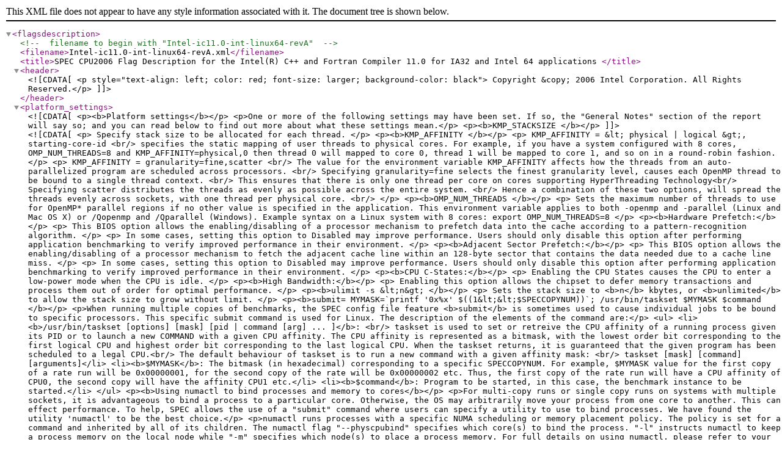

--- FILE ---
content_type: text/xml; charset=utf-8
request_url: https://www.spec.org/cpu2006/flags/Intel-ic11.0-int-linux64-revA.20100202.xml
body_size: 38617
content:
<?xml version="1.0"?>
<!DOCTYPE flagsdescription SYSTEM "http://www.spec.org/dtd/cpuflags1.dtd">
<flagsdescription>

<!-- filename to begin with "Intel-ic11.0-int-linux64-revA" -->
<filename>Intel-ic11.0-int-linux64-revA.xml</filename>

<title>SPEC CPU2006 Flag Description for the Intel(R) C++ and Fortran Compiler 11.0 
for IA32 and Intel 64 applications </title>
<header>
<![CDATA[
<p style="text-align: left; color: red; font-size: larger; background-color: black">
 Copyright &copy; 2006 Intel Corporation.  All Rights Reserved.</p>
]]>
</header>

<platform_settings>
 <![CDATA[ 

 	 <p><b>Platform settings</b></p>

         <p>One or more of the following settings may have been set.  If so, the "General Notes" section of the
         report will say so; and you can read below to find out more about what these settings mean.</p>
   
         <p><b>KMP_STACKSIZE </b></p>
         <p>
         Specify stack size to be allocated for each thread. 
		 </p>

         <p><b>KMP_AFFINITY </b></p>
         <p>
         KMP_AFFINITY  =  &lt; physical | logical &gt;, starting-core-id <br/>
         specifies the static mapping of user threads to physical cores. For example, 
         if you have a system configured with 8 cores, OMP_NUM_THREADS=8 and 
         KMP_AFFINITY=physical,0 then thread 0 will mapped to core 0, thread 1 will be mapped to core 1, and 
         so on in a round-robin fashion.   
         </p>

         <p>
         KMP_AFFINITY = granularity=fine,scatter <br/>
         The value for the environment variable KMP_AFFINITY affects how the threads from an auto-parallelized
         program are scheduled across processors. <br/>
         Specifying granularity=fine selects the finest granularity level, causes each OpenMP
         thread to be bound to a single thread context. <br/>
         This ensures that there is only one thread per core on cores supporting HyperThreading Technology<br/>
         Specifying scatter distributes the threads as evenly as possible across the entire system. <br/>
         Hence a combination of these two options, will spread the threads
         evenly across sockets, with one thread per physical core. <br/>
         </p>

         <p><b>OMP_NUM_THREADS </b></p>
         <p>
	      Sets the maximum number of threads to use for OpenMP* parallel regions if no 
          other value is specified in the application. This environment variable 
          applies to both -openmp and -parallel (Linux and Mac OS X) or /Qopenmp and /Qparallel (Windows).
          Example syntax on a Linux system with 8 cores:
          export OMP_NUM_THREADS=8
          </p>

	 <p><b>Hardware Prefetch:</b></p> 
	 <p>
	 This BIOS option allows the enabling/disabling of a processor mechanism to                 
	 prefetch data into the cache according to a pattern-recognition algorithm.
	 </p>
	 <p>                
	 In some cases, setting this option to Disabled may improve
	 performance. Users should only disable this option 
	 after performing application benchmarking to verify improved
	 performance in their environment.
	 </p>

	 <p><b>Adjacent Sector Prefetch:</b></p> 
	 <p>
	 This BIOS option allows the enabling/disabling of a processor mechanism to                 
	 fetch the adjacent cache line within an 128-byte sector that contains 
	 the data needed due to a cache line miss.
	 </p>
	 <p>                
	 In some cases, setting this option to Disabled may improve
	 performance. Users should only disable this option 
	 after performing application benchmarking to verify improved
	 performance in their environment.
	 </p>
   
     <p><b>CPU C-States:</b></p> 
	 <p>
	 Enabling the CPU States causes the CPU to enter a low-power mode when the CPU is idle.
	 </p>
   
	 <p><b>High Bandwidth:</b></p> 
	 <p>
	 Enabling this option allows the chipset to defer memory transactions and process them out of order for optimal performance. 
	 </p>


     <p><b>ulimit -s &lt;n&gt; </b></p>
	 <p>
         Sets the stack size to <b>n</b> kbytes, or <b>unlimited</b> to allow the stack size 
         to grow without limit.
         </p>
         
     <p><b>submit= MYMASK=`printf '0x%x' $((1&lt;&lt;$SPECCOPYNUM))`; /usr/bin/taskset $MYMASK $command </b></p>
	 <p>When running multiple copies of benchmarks, the SPEC config file feature 
	 <b>submit</b> is sometimes used to cause individual jobs to be bound to 
	 specific processors. This specific submit command is used for Linux. 
	 The description of the elements of the command are:</p>
	 <ul>
	 <li><b>/usr/bin/taskset [options] [mask] [pid | command [arg] ... ]</b>: <br/>
       	 taskset is used to set or retreive the CPU affinity of a running 
         process given its PID or to launch a new COMMAND with a given CPU 
         affinity. The CPU affinity is represented as a bitmask, with the 
         lowest order bit corresponding to the first logical CPU and highest
         order bit corresponding to the last logical CPU. When the taskset 
         returns, it is guaranteed that the given program has been scheduled
         to a legal CPU.<br/>
         The default behaviour of taskset is to run a new command with a 
         given affinity mask: <br/>
         taskset [mask] [command] [arguments]</li>
	 <li><b>$MYMASK</b>: The bitmask (in hexadecimal) corresponding to a specific
         SPECCOPYNUM. For example, $MYMASK value for the first copy of a 
         rate run will be 0x00000001, for the second copy of the rate will 
         be 0x00000002 etc. Thus, the first copy of the rate run will have a
         CPU affinity of CPU0, the second copy will have the affinity CPU1 
         etc.</li>
	 <li><b>$command</b>: Program to be started, in this case, the benchmark instance 
         to be started.</li>
	 </ul>

     <p><b>Using numactl to bind processes and memory to cores</b></p>
         <p>For multi-copy runs or single copy runs on systems with multiple sockets, it is advantageous to bind a process to a particular core.  Otherwise, 
            the OS may arbitrarily move your process from one core to another.  This can effect performance.  To help, SPEC allows the use of a "submit" command 
            where users can specify a utility to use to bind processes.  We have found the utility 'numactl' to be the best choice.</p>
         <p>numactl runs processes with a specific NUMA scheduling or memory placement policy.  The policy is set for a command and inherited by all of its children.  
            The numactl flag "--physcpubind" specifies which core(s) to bind the process. "-l" instructs numactl to keep a process memory on the local node while "-m" 
            specifies which node(s) to place a process memory.  For full details on using numactl, please refer to your Linux documentation, 'man numactl'</p>

     <p><b>submit= $[top]/mysubmit.pl $SPECCOPYNUM "$command" </b></p>
         <p> On Xeon 74xx series processors, some benchmarks at peak will run n/2 copies on a system with n logical processors. 
         The mysubmit.pl script assigns each copy in such a way that no two copies will share an L2 cache, for optimal performance. 
         The script looks in /proc/cpuinfo to come up with the list of cores that will satisfy this requirement.  		 

         The source code is shown below.</p>

     <p><b>Source</b><br />

         ******************************************************************************************************<br /></p>
<pre>

#!/usr/bin/perl
 
use strict;
use Cwd;
 
# The order in which we want copies to be bound to cores
# Copies: 0, 1, 2, 3
# Cores:  0, 1, 3, 6
 
my $rundir        = getcwd;
 
my $copynum = shift @ARGV;

my $i;
my $j;
my $tag;
my $num;
my $core;
my $numofcores; 

my @proc;
my @cores;

open(INPUT, "/proc/cpuinfo") or
   die "can't open /proc/cpuinfo\n"; 

#open(OUTPUT, "STDOUT");

# proc[i][0] = logical processor ID
# proc[i][1] = physical processor ID
# proc[i][2] = core ID

$i = 0;
$numofcores = 0;

while(&lt;INPUT&gt;)
{
  chop;
 
  ($tag, $num) = split(/\s+:\s+/, $_);


  if ($tag eq "processor") {
      $proc[$i][0] = $num;
  }

  if ($tag eq "physical id") {
      $proc[$i][1] = $num;
  }

  if ($tag eq "core id") {
      $proc[$i][2] = $num;
      $i++;
      $numofcores++;
  }
}

$i = 0;
$j = 0;

for $core (0, 4, 2, 1, 5, 3) {
  while ($i &lt; $numofcores) {
     if ($proc[$i][2] == $core) {
        $cores[$j] = $proc[$i][0];
        $j++;
     }
     $i++;
  }
  $i=0;
}

open  RUNCOMMAND, "&gt; runcommand" or die "failed to create run file";
print RUNCOMMAND "cd $rundir\n";
print RUNCOMMAND "@ARGV\n";
close RUNCOMMAND;
system 'taskset', '-c', $cores[$copynum], 'sh', "$rundir/runcommand";

</pre>


  ]]> 
</platform_settings>

<!--
******************************************************************************************************
* Compilers
******************************************************************************************************
-->

<flag name="intel_icc" class="compiler" regexp="(?=\s|^)icc(?=\s|$)">

   <![CDATA[
      <p> Invoke the Intel C compiler 11.0 for IA32 applications.</p>
      <p> You need binutils 2.16.91.0.7 or later with this compiler to support new instructions on Intel Core 2 processors </p>
   ]]>

</flag>

<flag name="intel_icpc" class="compiler" regexp="(?=\s|^)icpc(?=\s|$)">

   <![CDATA[
      <p> Invoke the Intel C++ compiler 11.0 for IA32 applications.</p>
      <p> You need binutils 2.16.91.0.7 or later with this compiler to support new instructions on Intel Core 2 processors </p>
   ]]>

</flag>

<flag name="intel_icc_64bit" class="compiler" regexp="/opt/intel/Compiler/11.0/[\d.]+/bin/intel64/icc(?=\s|$)">

   <![CDATA[
      <p>Invoke the Intel C compiler 11.0 for Intel 64 applications </p>
   ]]>

</flag>

<flag name="intel_icpc_64bit" class="compiler" regexp="/opt/intel/Compiler/11.0/[\d.]+/bin/intel64/icpc(?=\s|$)">

   <![CDATA[
      <p>Invoke the Intel C++ compiler 11.0 for Intel 64 applications </p>
   ]]>

</flag>

<flag name="intel64_c_compiler_include_path" class="compiler" regexp="(?:/\S+/)?-I/opt/intel/Compiler/11.0/[\d.]+/ipp/em64t/include">
         	 Compiler option to set the path for include files.
         	 Used in some integer peak benchmarks which were built using the Intel 64-bit C++ compiler.
</flag>

<flag name="intel64_c_compiler_library_path" class="compiler" regexp="(?:/\S+/)?-L/opt/intel/Compiler/11.0/[\d.]+/ipp/em64t/lib">
                 Compiler option to set the path for library files.
         	 Used in some integer peak benchmarks which were built using the Intel 64-bit C++ compiler.
</flag>


<!--
******************************************************************************************************
* Portability
******************************************************************************************************
-->
<flag name="lowercase_routine_name" class="portability" regexp="(?:/\S+/)?-Qlowercase(?=\s|$)">

   <![CDATA[
      <p>For mixed-language benchmarks, tell the compiler to convert routine names to 
      lowercase for compatibility</p>
   ]]>

</flag>

<flag name="add-underscore_to_routine_name" class="portability" regexp="(?:/\S+/)?\/assume\:underscore(?=\s|$)">

   <![CDATA[
      <p>For mixed-language benchmarks, tell the compiler to assume that routine 
      names end with an underscore</p>
   ]]>

</flag>

<flag name="assume_cplusplus_sources" class="portability" regexp="(?:/\S+/)?-TP(?=\s|$)">
      Tell the compiler to treat source files as C++ regardless of the file extension
</flag>

<!--
******************************************************************************************************
* Optimizations
******************************************************************************************************
-->
<flag name="f-O1" class="optimization" regexp="-O1(?=\s|$)">
      
   <![CDATA[
      <p>Enables optimizations for speed and disables some optimizations that increase code size and affect speed. <br />
         To limit code size, this option: </p>
         <ul>
         <li> Enables global optimization; this includes data-flow analysis, 
           code motion, strength reduction and test replacement, split-lifetime
           analysis, and instruction scheduling. </li>
         <li> Disables intrinsic recognition and intrinsics inlining. </li>
         </ul>
  
         <p> The O1 option may improve performance for applications with very large 
         code size, many branches, and execution time not dominated by code within loops. </p>
         
         -O1 sets the following options:<br />
         -funroll-loops0, -fno-builtin, -mno-ieee-fp, -fomit-framepointer, -ffunction-sections, -ftz
   ]]>

   <include flag="f-funroll-loops"/>
   <include flag="f-fno-builtin"/>
   <include flag="f-mno-ieee-fp"/>
   <include flag="f-fomit-framepointer"/>
   <include flag="f-ffunction-sections"/>
   <include flag="f-ftz"/>
   
</flag>

<flag name="f-O2" class="optimization" regexp="-O2(?=\s|$)">

   <![CDATA[
      <p>Enables optimizations for speed. This is the generally recommended 
      optimization level. This option also enables: <br />
      - Inlining of intrinsics<br />
      - Intra-file interprocedural optimizations, which include: <br />
        - inlining<br />
        - constant propagation<br />
        - forward substitution<br />
        - routine attribute propagation<br />
        - variable address-taken analysis<br />
        - dead static function elimination<br />
        - removal of unreferenced variables<br />
      - The following capabilities for performance gain: <br /> 
        - constant propagation<br />
        - copy propagation<br />
        - dead-code elimination<br />
        - global register allocation<br />
        - global instruction scheduling and control speculation<br />
        - loop unrolling<br />
        - optimized code selection<br />
        - partial redundancy elimination<br />
        - strength reduction/induction variable simplification<br />
        - variable renaming<br />
        - exception handling optimizations<br />
        - tail recursions<br />
        - peephole optimizations<br />
        - structure assignment lowering and optimizations<br />
        - dead store elimination<br />
      </p>

   ]]> 

   <include flag="f-O1"/> 
</flag>

<flag name="f-O3" class="optimization" regexp="-O3(?=\s|$)">

   <![CDATA[
      <p>Enables O2 optimizations plus more aggressive optimizations, 
         such as prefetching, scalar replacement, and loop and memory 
         access transformations. Enables optimizations for maximum speed,   
         such as: </p>
         <ul>
         <li> Loop unrolling, including instruction scheduling </li>
         <li> Code replication to eliminate branches</li>
         <li> Padding the size of certain power-of-two arrays to allow 
           more efficient cache use.</li>
         </ul> <br/>
         <p>
         On IA-32 and Intel EM64T processors, when O3 is used with options 
         -ax or -x (Linux) or with options /Qax or /Qx (Windows), the compiler 
         performs more aggressive data dependency analysis than for O2, which 
         may result in longer compilation times. 
         The O3 optimizations may not cause higher performance unless loop and 
         memory access transformations take place. The optimizations may slow 
         down code in some cases compared to O2 optimizations.  
         The O3 option is recommended for applications that have loops that heavily 
         use floating-point calculations and process large data sets. </p>
   ]]> 

   <include flag="f-O2"/>

</flag>

<flag name="f-funroll-loops" class="optimization" regexp="-funroll-loops\d+(?=\s|$)">
      Tells the compiler the maximum number of times to unroll loops. For example -funroll-loops0 would
      disable unrolling of loops.  
</flag>



<flag name="f-fno-builtin" class="optimization" regexp="-fno-builtin(?=\s|$)">
 -fno-builtin disables inline expansion for all intrinsic functions.
</flag>

<flag name="f-mno-ieee-fp" class="optimization" regexp="-f-mno-ieee-fp(?=\s|$)">
 This option trades off floating-point precision for speed by removing 
the restriction to conform to the IEEE standard. 
</flag>

<flag name="f-fomit-framepointer" class="optimization" regexp="-fomit-framepointer(?=\s|$)">
  EBP is used as a general-purpose register in optimizations.       
</flag>

<flag name="f-ffunction-sections" class="optimization" regexp="-ffunction-sections(?=\s|$)">
  Places each function in its own COMDAT section.     
</flag>

<flag name="f-ftz" class="optimization" regexp="-ftz(?=\s|$)">
 Flushes denormal results to zero.      
</flag>

<flag name="f-unroll" class="optimization" regexp="-unroll(\d+)(?=\s|$)">

<example>-unroll&lt;n&gt;</example> 
This option sets the maximum number of times a loop can be unrolled, to $1.

<ex_replacement> n. For example, -unroll1 will unroll loops just once. To disable loop unrolling, use -unroll0. </ex_replacement>

</flag>


<flag name="f-ip" class="optimization" regexp="-ip(?=\s|$)">
This option enables additional interprocedural optimizations for single 
file compilation. These optimizations are a subset of full intra-file 
interprocedural optimizations. One of these optimizations enables the 
compiler to perform inline function expansion for calls to functions 
defined within the current source file.
</flag>

<flag name="f-ipo" class="optimization" regexp="-ipo(?=\s|$)">
   <![CDATA[
      <p>Multi-file ip optimizations that includes:<br />
       - inline function expansion<br />
       - interprocedural constant propogation<br />
       - dead code elimination<br />
       - propagation of function characteristics<br />
       - passing arguments in registers<br />
       - loop-invariant code motion</p>
   ]]> 
</flag>

<flag name="f-auto-ilp32" class="optimization" regexp="-auto-ilp32(?=\s|$)">
   <![CDATA[
<p>This option instructs the compiler to analyze and transform the program so that 
64-bit pointers are shrunk to 32-bit pointers, and 64-bit longs (on Linux) are 
shrunk into 32-bit longs wherever it is legal and safe to do so. 
In order for this option to be effective the compiler must be able to optimize using 
the -ipo/-Qipo option and must be able to analyze all library/external calls the program makes. </p>

<p>This option requires that the size of the program executable never exceeds 2^32 bytes and all 
data values can be represented within 32 bits. If the program can run correctly in a 32-bit system, 
these requirements are implicitly satisfied. If the program violates these size restrictions, 
unpredictable behavior might occur.</p>
   ]]> 
</flag>

<flag name="f-nofor_main" class="optimization" regexp="-nofor_main(?=\s|$)">
   <![CDATA[
<p>This option specifies that the main program is not written in Fortran. 
It is a link-time option that prevents the compiler from linking for_main.o 
into applications. </p>

<p>For example, if the main program is written in C and calls a Fortran subprogram, 
specify -nofor-main when compiling the program with the ifort command. 
If you omit this option, the main program must be a Fortran program.</p>
   ]]> 
</flag>


<flag name="f-disablescalarrep" class="optimization" regexp="-scalar-rep-">
   <![CDATA[
<p> -scalar-rep enables scalar replacement performed during loop transformation. 
To use this option, you must also specify O3. -scalar-rep- disables this optimization. </p>
   ]]> 
</flag>


<flag name="f-no-alias" class="optimization" regexp="-fno-alias(?=\s|$)">
   <![CDATA[
<p> This options tells the compiler to assume no aliasing in the program. </p>
   ]]> 
</flag>

<flag name="f-fast" class="optimization" regexp="-fast(?=\s|$)">

   <![CDATA[
      <p>The -fast option enhances execution speed across the entire program 
      by including the following options that can improve run-time performance:</p>

      <p style="text-indent: -45px;margin-left: 45px">
      -O3&nbsp;&nbsp;&nbsp;(maximum speed and high-level optimizations)</p>
      <p style="text-indent: -45px;margin-left: 45px"> 
      -ipo&nbsp;(enables interprocedural optimizations across files)</p>
      <p style="text-indent: -45px;margin-left: 45px">  
      -xT&nbsp;&nbsp;(generate code specialized for Intel(R) Core(TM)2 Duo processors, Intel(R) Core(TM)2 Quad processors 
                      and  Intel(R) Xeon(R) processors with SSSE3)</p>
      <p style="text-indent: -45px;margin-left: 45px"> 
      -static&nbsp;
             Statically link in libraries at link time</p>
      <p style="text-indent: -45px;margin-left: 45px"> 
      -no-prec-div&nbsp;(disable -prec-div)
             where -prec-div improves precision of FP divides (some speed impact)</p>
   
      <p>To override one of the options set by /fast, specify that option after the 
      -fast option on the command line. The exception is the xT or QxT option
      which can't be overridden. The options set by /fast may change from 
      release to release.</p>
   ]]> 

   <include flag="f-O3"/>
   <include flag="f-ipo"/>
   <include flag="f-xT"/>
   <include flag="f-static"/>
   <include flag="f-no-prec-div"/>
</flag>

<flag name="f-static" class="optimization" regexp="-static(?=\s|$)">
         	 Compiler option to statically link in libraries at link time
</flag>

<flag name="f-xT" class="optimization" regexp="-xT(?=\s|$)">

   <![CDATA[

      <p>Code is optimized for Intel(R) Core(TM)2 Duo processors, Intel(R) Core(TM)2 Quad 
      processors and Intel(R) Xeon(R) processors with SSSE3. 
      The resulting code may contain unconditional use of features that are not supported 
      on other processors. This option also enables new optimizations in addition to 
      Intel processor-specific optimizations including advanced data layout and code 
      restructuring optimizations to improve memory accesses for Intel processors.</p>

      <p> Do not use this option if you are executing a program on a processor that 
      is not an Intel processor. If you use this option on a non-compatible processor 
      to compile the main program (in Fortran) or the function main() in C/C++, the 
      program will display a fatal run-time error if they are executed on unsupported 
      processors. </p>

   ]]> 

</flag>

<flag name="f-xSSE42" class="optimization" regexp="-xSSE4.2(?=\s|$)">

   <![CDATA[

      <p>Code is optimized for Intel(R) processors with support for SSE 4.2 instructions.
      The resulting code may contain unconditional use of features that are not supported
      on other processors. This option also enables new optimizations in addition to
      Intel processor-specific optimizations including advanced data layout and code
      restructuring optimizations to improve memory accesses for Intel processors.</p>

      <p> Do not use this option if you are executing a program on a processor that
      is not an Intel processor. If you use this option on a non-compatible processor
      to compile the main program (in Fortran) or the function main() in C/C++, the
      program will display a fatal run-time error if they are executed on unsupported
      processors. </p>

   ]]>

</flag>

<flag name="f-xSSE41" class="optimization" regexp="-xSSE4.1(?=\s|$)">

   <![CDATA[

      <p>Code is optimized for Intel(R) processors with support for SSE 4.1 instructions.
      The resulting code may contain unconditional use of features that are not supported
      on other processors. This option also enables new optimizations in addition to
      Intel processor-specific optimizations including advanced data layout and code
      restructuring optimizations to improve memory accesses for Intel processors.</p>

      <p> Do not use this option if you are executing a program on a processor that
      is not an Intel processor. If you use this option on a non-compatible processor
      to compile the main program (in Fortran) or the function main() in C/C++, the
      program will display a fatal run-time error if they are executed on unsupported
      processors. </p>

   ]]>

</flag>


<flag name="f-QxB" class="optimization" regexp="-QxB(?=\s|$)">

    <![CDATA[       
      <p>Code is optimized for Intel Pentium M and compatible Intel processors. The 
      resulting code may contain unconditional use of features that are not supported 
      on other processors. This option also enables new optimizations in addition to 
      Intel processor-specific optimizations including advanced data layout and code 
      restructuring optimizations to improve memory accesses for Intel processors.</p>
     
      <p> Do not use this option if you are executing a program on a processor that 
      is not an Intel processor. If you use this option on a non-compatible processor 
      to compile the main program (in Fortran) or the function main() in C/C++, the 
      program will display a fatal run-time error if they are executed on unsupported 
      processors. </p>

    ]]> 
  
</flag>

<flag name="f-QxW" class="optimization" regexp="-QxW(?=\s|$)">

    <![CDATA[       
      <p>Code is optimized for Intel Pentium 4 and compatible Intel processors; 
      this is the default for Intel?EM64T systems. The resulting code may contain 
      unconditional use of features that are not supported on other processors. </p>
     
    ]]> 
  
</flag>

<flag name="f-parallel" class="optimization" regexp="-parallel(?=\s|$)" parallel="yes">

    <![CDATA[       
      <p>Tells the auto-parallelizer to generate multithreaded code for loops that can be safely executed in parallel.
      To use this option, you must also specify option O2 or O3. The default numbers of threads spawned is equal to 
      the number of processors detected in the system. Can be changed by setting the 
      environment variable OMP_NUM_THREADS </p>
     
    ]]> 
  
</flag>

<flag name="f-libguide.lib" class="optimization" regexp="libguide.lib(?=\s|$)">

    <![CDATA[       
      <p>The use of -Qparallel to generate auto-parallelized code requires spport libraries that are 
      dynamically linked by default. Specifying libguide.lib on the link line, statically links in 
      libguide.lib to allow auto-parallelized binaries to work on systems which do not have the dynamic version 
      of this library installed.</p>
     
    ]]> 
  
</flag>

<flag name="f-libguide40.lib" class="optimization" regexp="libguide40.lib(?=\s|$)">

    <![CDATA[       
      <p>The use of -Qparallel to generate auto-parallelized code requires spport libraries that are 
      dynamically linked by default. Specifying libguide40.lib on the link line, statically links in 
      libguide40.lib to allow auto-parallelized binaries to work on systems which do not have the 
      dynamic version of this library installed.</p>
     
    ]]> 
  
</flag>



<flag name="f-archSSE2" class="optimization" regexp="-arch\:SSE2(?=\s|$)">

  <![CDATA[

      <p> Optimizes for Intel Pentium 4 and compatible processors with Streaming SIMD Extensions 2 (SSE2).</p>

  ]]>

</flag>


<flag name="f-no-prec-div" class="optimization" regexp="-no-prec.div">
(disable/enable[default] -prec-div)
                
   <![CDATA[
      <p>-no-prec-div enables optimizations that give slightly less precise results 
         than full IEEE division. </p>

      <p>When you specify -no-prec-div along with some optimizations, such as 
         -xN and -xB (Linux) or /QxN and /QxB (Windows), 
         the compiler may change floating-point division computations into 
         multiplication by the reciprocal of the denominator. 
         For example, A/B is computed as A * (1/B) to improve the speed of the 
         computation.</p>
      <p>However, sometimes the value produced by this transformation is 
         not as accurate as full IEEE division. When it is important to have fully 
         precise IEEE division, do not use -no-prec-div. 

         This will enable the default -prec-div and the result will be more accurate, 
         with some loss of performance.</p>
   ]]> 

</flag>

<flag name="prof_gen" class="optimization" regexp="-prof-gen(?=\s|$)">

   <![CDATA[
      <p>Instrument program for profiling for the first phase of
      two-phase profile guided otimization. This instrumentation gathers information
      about a program's execution paths and data values but does not gather
      information from hardware performance counters. The profile instrumentation
      also gathers data for optimizations which are unique to profile-feedback
      optimization.</p>
   ]]> 

</flag>

<flag name="prof_use" class="optimization" regexp="-prof-use(?=\s|$)">

   <![CDATA[
      <p>Instructs the compiler to produce a profile-optimized 
      executable and merges available dynamic information (.dyn) 
      files into a pgopti.dpi file. If you perform multiple 
      executions of the instrumented program, -prof-use merges 
      the dynamic information files again and overwrites the 
      previous pgopti.dpi file.<br />
      Without any other options, the current directory is 
      searched for .dyn files</p>
   ]]> 
      
</flag>

<flag name="link_force_multiple1" class="optimization" regexp="-Wl\,-z\,muldefs(?=\s|$)">

   <![CDATA[
      <p>Enable SmartHeap and/or other library usage by forcing the linker to 
      ignore multiple definitions if present</p>
   ]]> 
 
</flag>

<flag name="SmartHeap64" class="optimization" regexp="-L\S+\s+-lsmartheap64(?=\s|$)">

   <![CDATA[
      <p>MicroQuill SmartHeap Library V8.1 (64-bit) available from http://www.microquill.com/</p>
   ]]> 

</flag>

<flag name="SmartHeap" class="optimization" regexp="-L\S+\s+-lsmartheap(?=\s|$)">

   <![CDATA[
      <p>MicroQuill SmartHeap Library V8.1 (32-bit) available from http://www.microquill.com/</p>
   ]]> 

</flag>

<flag name="Enable-64bit-compiler" class="optimization" regexp="-L/opt/intel/cce/[\d.]+/lib -I/opt/intel/cce/[\d.]+/include(?=\s|$)">

   <![CDATA[
      <p>Enable the use of the 64-bit compiler by passing the directory names for the library and include files</p>
   ]]> 

</flag>


<flag name="set_stack_space" class="optimization" regexp="(?:/\S+/)?/F\d*">
      set the stack reserve amount specified to the linker 
</flag>

<flag name="f-ansi-alias" class="optimization" regexp="-ansi-alias(?=\s|$)">
      Enable/disable(DEFAULT) use of ANSI aliasing rules in
      optimizations; user asserts that the program adheres to
      these rules. 
</flag>

<flag name="f-opt-prefetch" class="optimization" regexp="-opt-prefetch(?=\s|$)">
      Enable/disable(DEFAULT) the compiler to generate prefetch instructions to prefetch data. 
</flag>

<flag name="f-inline-calloc" class="optimization" regexp="-inline-calloc(?=\s|$)">
      Directs the compiler to inline calloc() calls as malloc()/memset()
</flag>


<flag name="f-opt-malloc-options" class="optimization" regexp="-opt-malloc-options=3(?=\s|$)">
   <![CDATA[
      <p>The compiler adds setup code in the C/C++/Fortran main function to enable optimal malloc algorithms:</p>
      <ul>
      <li> n=0: Default, no changes to the malloc options. No call to mallopt() is made. </li>
      <li> n=1: M_MMAP_MAX=2 and M_TRIM_THRESHOLD=0x10000000. Call mallopt with the two settings. </li>
      <li> n=2: M_MMAP_MAX=2 and M_TRIM_THRESHOLD=0x40000000. Call mallopt with these two settings. </li>
      <li> n=3: M_MMAP_MAX=0 and M_TRIM_THRESHOLD=-1.    Call mallopt with these two settings. This 
      will cause use of sbrk() calls instead of mmap() calls to get memory from the system. </li>
      </ul>
	  <p> The two parameters, M_MMAP_MAX and M_TRIM_THRESHOLD, are described below </p>

      <p>Function: int mallopt (int param, int value) When calling mallopt, the param argument 
      specifies the parameter to be set, and value the new value to be set. Possible choices 
      for param, as defined in malloc.h, are: </p>
      <ul>
      <li> M_TRIM_THRESHOLD This is the minimum size (in bytes) of the top-most, releasable chunk 
      that will cause sbrk to be called with a negative argument in order to return memory 
      to the system. </li>
      <li> M_TOP_PAD This parameter determines the amount of extra memory to obtain from the system 
      when a call to sbrk is required. It also specifies the number of bytes to retain when 
      shrinking the heap by calling sbrk with a negative argument. This provides the necessary 
      hysteresis in heap size such that excessive amounts of system calls can be avoided. </li>
      <li> M_MMAP_THRESHOLD All chunks larger than this value are allocated outside the normal heap, 
      using the mmap system call. This way it is guaranteed that the memory for these chunks 
      can be returned to the system on free. Note that requests smaller than this threshold 
      might still be allocated via mmap. </li>
	<li> M_MMAP_MAX The maximum number of chunks to allocate 
      with mmap. Setting this to zero disables all use of mmap. </li>
      </ul>
      
   ]]>
</flag>


<flag name="f-vec-guard-write" class="optimization" regexp="-vec-guard-write(?=\s|$)">
      Enables cache/bandwidth optimization for stores under conditionals (within vector loops)
      This option tells the compiler to perform a conditional check in a vectorized loop. 
      This checking avoids unnecessary stores and may improve performance by conserving bandwidth.
</flag>

<flag name="f-par-runtime-control" class="optimization" regexp="-par-runtime-control(?=\s|$)" parallel="yes">
      Enable compiler to generate runtime control code for effective automatic parallelization.
      
      This option generates code to perform run-time checks for loops that have symbolic loop bounds. 
      If the granularity of a loop is greater than the parallelization threshold, the loop will be 
      executed in parallel. If you do not specify this option, the compiler may not parallelize loops 
      with symbolic loop bounds if the compile-time granularity estimation of a loop can not ensure 
      it is beneficial to parallelize the loop.
</flag>

<flag name="f-opt-ra-region-strategy-block" class="optimization" regexp="-opt-ra-region-strategy.block(?=\s|$)">
   <![CDATA[
      <p>Select the method that the register allocator uses to partition
      each routine into regions</p>
      <ul>
      <li>routine - one region per routine</li>
      <li>block - one region per block</li>
      <li>trace - one region per trace</li> 
      <li>loop - one region per loop</li>
      <li>default - compiler selects best option</li>
      </ul>
   ]]>
</flag>

<flag name="f-opt-ra-region-strategy-routine" class="optimization" regexp="-opt-ra-region-strategy.routine(?=\s|$)">
   <![CDATA[
      <p>Select the method that the register allocator uses to partition
      each routine into regions</p>
      <ul>
      <li>routine - one region per routine</li>
      <li>block - one region per block</li>
      <li>trace - one region per trace</li> 
      <li>loop - one region per loop</li>
      <li>default - compiler selects best option</li>
      </ul>
   ]]>
</flag>


<flag name="f-opt-multi-version-aggressive" class="optimization" regexp="-opt-multi-version-aggressive(?=\s|$)">
      Multi-versioning is used for generating different versions of the loop based on  run time dependence testing,  
      alignment and checking for short/long trip counts.  If this option is turned on, it will trigger more versioning 
      at the expense of creating more overhead to check for pointer aliasing and scalar replacement.
</flag>

<flag name="f-auto" class="optimization" regexp="-auto(?=\s|$)">
      Make all local variables AUTOMATIC. Same as -automatic
</flag>

<flag name="f-unroll-aggressive" class="optimization" regexp="-unroll-aggressive(?=\s|$)">
      Enables more aggressive unrolling heuristics
</flag>

<flag name="f-opt-streaming-stores-always" class="optimization" regexp="-opt-streaming-stores.always(?=\s|$)">
   <![CDATA[
      <p>Specifies whether streaming stores are generated:</p>
      <p>always - enables generation of streaming stores under the assumption that the application is memory bound</p>
      <p>auto   - compiler decides when streaming stores are used (DEFAULT)</p>
      <p>never  - disables generation of streaming stores</p>
   ]]> 
</flag>


<flag name="f-Oi-" class="optimization" regexp="-Oi-">
      Disables inline expansion of all intrinsic functions. 
</flag>

<flag name="f-Op-" class="optimization" regexp="-Op-(?=\s|$)">

   <![CDATA[
      <p>Disables conformance to the ANSI C and IEEE 754 standards for 
      floating-point arithmetic.</p>
   ]]> 
 
</flag>

<flag name="f-Oy" class="optimization" regexp="-Oy(?=\s|$)">
      Allows use of EBP as a general-purpose register in optimizations.  
</flag>

<flag name="f-Os" class="optimization" regexp="-Os(?=\s|$)">

   <![CDATA[
      <p>This option enables most speed optimizations, but disables some 
      that increase code size for a small speed benefit.</p>
   ]]> 
  
</flag>

<flag name="f-Og" class="optimization" regexp="-Og(?=\s|$)">
      This option enables global optimizations.  
</flag>

<flag name="f-Ob_n" class="optimization" regexp="-Ob(0|1|2)(?=\s|$)">

   <![CDATA[
      <p>Specifies the level of inline function expansion.</p>
         
         <p style="text-indent: -45px;margin-left: 45px">
         Ob0 - Disables inlining of user-defined functions. Note that 
               statement functions are always inlined.</p>
         <p style="text-indent: -45px;margin-left: 45px">
         Ob1 - Enables inlining when an inline keyword or an inline 
               attribute is specified. Also enables inlining according 
               to the C++ language.</p>
         <p style="text-indent: -45px;margin-left: 45px">
         Ob2 - Enables inlining of any function at the compiler's 
               discretion. </p>
   ]]> 
  
</flag>

<flag name="f-Gy" class="optimization" regexp="-Gy(?=\s|$)">

   <![CDATA[
      <p>This option tells the compiler to separate functions into COMDATs 
      for the linker.</p>
   ]]> 
     
</flag>

<flag name="f-GF" class="optimization" regexp="-GF(?=\s|$)">
      This option enables read only string-pooling optimization.   
</flag>

<flag name="f-Gf" class="optimization" regexp="-Gf(?=\s|$)">
      This option enables read/write string-pooling optimization.    
</flag>

<flag name="f-Gs" class="optimization" regexp="-Gs(?=\s|$)">

   <![CDATA[
      <p>This option disables stack-checking for routines with 4096 bytes 
      of local variables and compiler temporaries.</p>
   ]]> 
     
</flag>


</flagsdescription>
